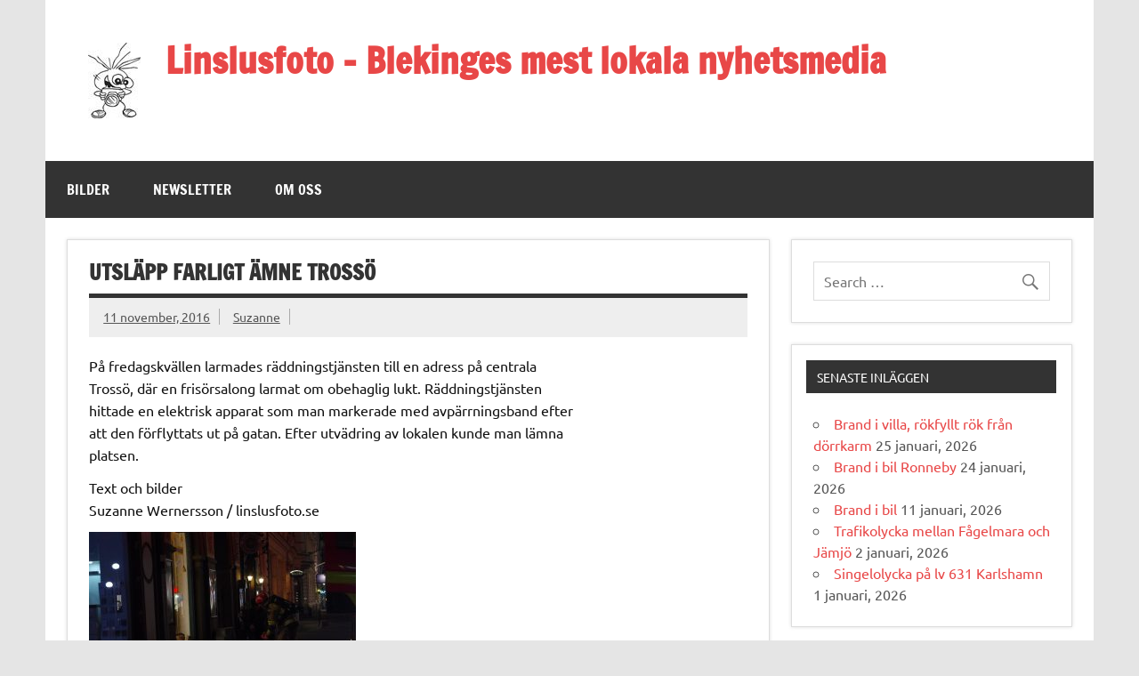

--- FILE ---
content_type: text/html; charset=UTF-8
request_url: https://www.linslusfoto.se/2016/11/11/utslapp-farligt-amne-trosso/
body_size: 9875
content:
<!DOCTYPE html><!-- HTML 5 -->
<html lang="sv-SE">

<head>
<meta charset="UTF-8" />
<meta name="viewport" content="width=device-width, initial-scale=1">
<link rel="profile" href="https://gmpg.org/xfn/11" />
<link rel="pingback" href="https://www.linslusfoto.se/xmlrpc.php" />

<title>Utsläpp farligt ämne Trossö &#8211; Linslusfoto &#8211; Blekinges mest lokala nyhetsmedia</title>
<meta name='robots' content='max-image-preview:large' />
	<style>img:is([sizes="auto" i], [sizes^="auto," i]) { contain-intrinsic-size: 3000px 1500px }</style>
	<link rel="alternate" type="application/rss+xml" title="Linslusfoto - Blekinges mest lokala nyhetsmedia &raquo; Webbflöde" href="https://www.linslusfoto.se/feed/" />
<link rel="alternate" type="application/rss+xml" title="Linslusfoto - Blekinges mest lokala nyhetsmedia &raquo; Kommentarsflöde" href="https://www.linslusfoto.se/comments/feed/" />
<script type="text/javascript">
/* <![CDATA[ */
window._wpemojiSettings = {"baseUrl":"https:\/\/s.w.org\/images\/core\/emoji\/16.0.1\/72x72\/","ext":".png","svgUrl":"https:\/\/s.w.org\/images\/core\/emoji\/16.0.1\/svg\/","svgExt":".svg","source":{"concatemoji":"https:\/\/www.linslusfoto.se\/wp-includes\/js\/wp-emoji-release.min.js?ver=1a1e5f49812f687738f97a36ed072a87"}};
/*! This file is auto-generated */
!function(s,n){var o,i,e;function c(e){try{var t={supportTests:e,timestamp:(new Date).valueOf()};sessionStorage.setItem(o,JSON.stringify(t))}catch(e){}}function p(e,t,n){e.clearRect(0,0,e.canvas.width,e.canvas.height),e.fillText(t,0,0);var t=new Uint32Array(e.getImageData(0,0,e.canvas.width,e.canvas.height).data),a=(e.clearRect(0,0,e.canvas.width,e.canvas.height),e.fillText(n,0,0),new Uint32Array(e.getImageData(0,0,e.canvas.width,e.canvas.height).data));return t.every(function(e,t){return e===a[t]})}function u(e,t){e.clearRect(0,0,e.canvas.width,e.canvas.height),e.fillText(t,0,0);for(var n=e.getImageData(16,16,1,1),a=0;a<n.data.length;a++)if(0!==n.data[a])return!1;return!0}function f(e,t,n,a){switch(t){case"flag":return n(e,"\ud83c\udff3\ufe0f\u200d\u26a7\ufe0f","\ud83c\udff3\ufe0f\u200b\u26a7\ufe0f")?!1:!n(e,"\ud83c\udde8\ud83c\uddf6","\ud83c\udde8\u200b\ud83c\uddf6")&&!n(e,"\ud83c\udff4\udb40\udc67\udb40\udc62\udb40\udc65\udb40\udc6e\udb40\udc67\udb40\udc7f","\ud83c\udff4\u200b\udb40\udc67\u200b\udb40\udc62\u200b\udb40\udc65\u200b\udb40\udc6e\u200b\udb40\udc67\u200b\udb40\udc7f");case"emoji":return!a(e,"\ud83e\udedf")}return!1}function g(e,t,n,a){var r="undefined"!=typeof WorkerGlobalScope&&self instanceof WorkerGlobalScope?new OffscreenCanvas(300,150):s.createElement("canvas"),o=r.getContext("2d",{willReadFrequently:!0}),i=(o.textBaseline="top",o.font="600 32px Arial",{});return e.forEach(function(e){i[e]=t(o,e,n,a)}),i}function t(e){var t=s.createElement("script");t.src=e,t.defer=!0,s.head.appendChild(t)}"undefined"!=typeof Promise&&(o="wpEmojiSettingsSupports",i=["flag","emoji"],n.supports={everything:!0,everythingExceptFlag:!0},e=new Promise(function(e){s.addEventListener("DOMContentLoaded",e,{once:!0})}),new Promise(function(t){var n=function(){try{var e=JSON.parse(sessionStorage.getItem(o));if("object"==typeof e&&"number"==typeof e.timestamp&&(new Date).valueOf()<e.timestamp+604800&&"object"==typeof e.supportTests)return e.supportTests}catch(e){}return null}();if(!n){if("undefined"!=typeof Worker&&"undefined"!=typeof OffscreenCanvas&&"undefined"!=typeof URL&&URL.createObjectURL&&"undefined"!=typeof Blob)try{var e="postMessage("+g.toString()+"("+[JSON.stringify(i),f.toString(),p.toString(),u.toString()].join(",")+"));",a=new Blob([e],{type:"text/javascript"}),r=new Worker(URL.createObjectURL(a),{name:"wpTestEmojiSupports"});return void(r.onmessage=function(e){c(n=e.data),r.terminate(),t(n)})}catch(e){}c(n=g(i,f,p,u))}t(n)}).then(function(e){for(var t in e)n.supports[t]=e[t],n.supports.everything=n.supports.everything&&n.supports[t],"flag"!==t&&(n.supports.everythingExceptFlag=n.supports.everythingExceptFlag&&n.supports[t]);n.supports.everythingExceptFlag=n.supports.everythingExceptFlag&&!n.supports.flag,n.DOMReady=!1,n.readyCallback=function(){n.DOMReady=!0}}).then(function(){return e}).then(function(){var e;n.supports.everything||(n.readyCallback(),(e=n.source||{}).concatemoji?t(e.concatemoji):e.wpemoji&&e.twemoji&&(t(e.twemoji),t(e.wpemoji)))}))}((window,document),window._wpemojiSettings);
/* ]]> */
</script>
<link rel='stylesheet' id='wppg-photo-css-css' href='https://www.linslusfoto.se/wp-content/plugins/simple-photo-gallery/css/wppg-photo.css?ver=1.8.1' type='text/css' media='all' />
<link rel='stylesheet' id='dynamicnews-custom-fonts-css' href='https://www.linslusfoto.se/wp-content/themes/dynamic-news-lite/css/custom-fonts.css?ver=20180413' type='text/css' media='all' />
<style id='wp-emoji-styles-inline-css' type='text/css'>

	img.wp-smiley, img.emoji {
		display: inline !important;
		border: none !important;
		box-shadow: none !important;
		height: 1em !important;
		width: 1em !important;
		margin: 0 0.07em !important;
		vertical-align: -0.1em !important;
		background: none !important;
		padding: 0 !important;
	}
</style>
<link rel='stylesheet' id='wp-block-library-css' href='https://www.linslusfoto.se/wp-content/plugins/gutenberg/build/block-library/style.css?ver=21.3.0' type='text/css' media='all' />
<style id='classic-theme-styles-inline-css' type='text/css'>
/*! This file is auto-generated */
.wp-block-button__link{color:#fff;background-color:#32373c;border-radius:9999px;box-shadow:none;text-decoration:none;padding:calc(.667em + 2px) calc(1.333em + 2px);font-size:1.125em}.wp-block-file__button{background:#32373c;color:#fff;text-decoration:none}
</style>
<style id='global-styles-inline-css' type='text/css'>
:root{--wp--preset--aspect-ratio--square: 1;--wp--preset--aspect-ratio--4-3: 4/3;--wp--preset--aspect-ratio--3-4: 3/4;--wp--preset--aspect-ratio--3-2: 3/2;--wp--preset--aspect-ratio--2-3: 2/3;--wp--preset--aspect-ratio--16-9: 16/9;--wp--preset--aspect-ratio--9-16: 9/16;--wp--preset--color--black: #353535;--wp--preset--color--cyan-bluish-gray: #abb8c3;--wp--preset--color--white: #ffffff;--wp--preset--color--pale-pink: #f78da7;--wp--preset--color--vivid-red: #cf2e2e;--wp--preset--color--luminous-vivid-orange: #ff6900;--wp--preset--color--luminous-vivid-amber: #fcb900;--wp--preset--color--light-green-cyan: #7bdcb5;--wp--preset--color--vivid-green-cyan: #00d084;--wp--preset--color--pale-cyan-blue: #8ed1fc;--wp--preset--color--vivid-cyan-blue: #0693e3;--wp--preset--color--vivid-purple: #9b51e0;--wp--preset--color--primary: #e84747;--wp--preset--color--light-gray: #f0f0f0;--wp--preset--color--dark-gray: #777777;--wp--preset--gradient--vivid-cyan-blue-to-vivid-purple: linear-gradient(135deg,rgb(6,147,227) 0%,rgb(155,81,224) 100%);--wp--preset--gradient--light-green-cyan-to-vivid-green-cyan: linear-gradient(135deg,rgb(122,220,180) 0%,rgb(0,208,130) 100%);--wp--preset--gradient--luminous-vivid-amber-to-luminous-vivid-orange: linear-gradient(135deg,rgb(252,185,0) 0%,rgb(255,105,0) 100%);--wp--preset--gradient--luminous-vivid-orange-to-vivid-red: linear-gradient(135deg,rgb(255,105,0) 0%,rgb(207,46,46) 100%);--wp--preset--gradient--very-light-gray-to-cyan-bluish-gray: linear-gradient(135deg,rgb(238,238,238) 0%,rgb(169,184,195) 100%);--wp--preset--gradient--cool-to-warm-spectrum: linear-gradient(135deg,rgb(74,234,220) 0%,rgb(151,120,209) 20%,rgb(207,42,186) 40%,rgb(238,44,130) 60%,rgb(251,105,98) 80%,rgb(254,248,76) 100%);--wp--preset--gradient--blush-light-purple: linear-gradient(135deg,rgb(255,206,236) 0%,rgb(152,150,240) 100%);--wp--preset--gradient--blush-bordeaux: linear-gradient(135deg,rgb(254,205,165) 0%,rgb(254,45,45) 50%,rgb(107,0,62) 100%);--wp--preset--gradient--luminous-dusk: linear-gradient(135deg,rgb(255,203,112) 0%,rgb(199,81,192) 50%,rgb(65,88,208) 100%);--wp--preset--gradient--pale-ocean: linear-gradient(135deg,rgb(255,245,203) 0%,rgb(182,227,212) 50%,rgb(51,167,181) 100%);--wp--preset--gradient--electric-grass: linear-gradient(135deg,rgb(202,248,128) 0%,rgb(113,206,126) 100%);--wp--preset--gradient--midnight: linear-gradient(135deg,rgb(2,3,129) 0%,rgb(40,116,252) 100%);--wp--preset--font-size--small: 13px;--wp--preset--font-size--medium: 20px;--wp--preset--font-size--large: 36px;--wp--preset--font-size--x-large: 42px;--wp--preset--spacing--20: 0.44rem;--wp--preset--spacing--30: 0.67rem;--wp--preset--spacing--40: 1rem;--wp--preset--spacing--50: 1.5rem;--wp--preset--spacing--60: 2.25rem;--wp--preset--spacing--70: 3.38rem;--wp--preset--spacing--80: 5.06rem;--wp--preset--shadow--natural: 6px 6px 9px rgba(0, 0, 0, 0.2);--wp--preset--shadow--deep: 12px 12px 50px rgba(0, 0, 0, 0.4);--wp--preset--shadow--sharp: 6px 6px 0px rgba(0, 0, 0, 0.2);--wp--preset--shadow--outlined: 6px 6px 0px -3px rgb(255, 255, 255), 6px 6px rgb(0, 0, 0);--wp--preset--shadow--crisp: 6px 6px 0px rgb(0, 0, 0);}:where(.is-layout-flex){gap: 0.5em;}:where(.is-layout-grid){gap: 0.5em;}body .is-layout-flex{display: flex;}.is-layout-flex{flex-wrap: wrap;align-items: center;}.is-layout-flex > :is(*, div){margin: 0;}body .is-layout-grid{display: grid;}.is-layout-grid > :is(*, div){margin: 0;}:where(.wp-block-columns.is-layout-flex){gap: 2em;}:where(.wp-block-columns.is-layout-grid){gap: 2em;}:where(.wp-block-post-template.is-layout-flex){gap: 1.25em;}:where(.wp-block-post-template.is-layout-grid){gap: 1.25em;}.has-black-color{color: var(--wp--preset--color--black) !important;}.has-cyan-bluish-gray-color{color: var(--wp--preset--color--cyan-bluish-gray) !important;}.has-white-color{color: var(--wp--preset--color--white) !important;}.has-pale-pink-color{color: var(--wp--preset--color--pale-pink) !important;}.has-vivid-red-color{color: var(--wp--preset--color--vivid-red) !important;}.has-luminous-vivid-orange-color{color: var(--wp--preset--color--luminous-vivid-orange) !important;}.has-luminous-vivid-amber-color{color: var(--wp--preset--color--luminous-vivid-amber) !important;}.has-light-green-cyan-color{color: var(--wp--preset--color--light-green-cyan) !important;}.has-vivid-green-cyan-color{color: var(--wp--preset--color--vivid-green-cyan) !important;}.has-pale-cyan-blue-color{color: var(--wp--preset--color--pale-cyan-blue) !important;}.has-vivid-cyan-blue-color{color: var(--wp--preset--color--vivid-cyan-blue) !important;}.has-vivid-purple-color{color: var(--wp--preset--color--vivid-purple) !important;}.has-black-background-color{background-color: var(--wp--preset--color--black) !important;}.has-cyan-bluish-gray-background-color{background-color: var(--wp--preset--color--cyan-bluish-gray) !important;}.has-white-background-color{background-color: var(--wp--preset--color--white) !important;}.has-pale-pink-background-color{background-color: var(--wp--preset--color--pale-pink) !important;}.has-vivid-red-background-color{background-color: var(--wp--preset--color--vivid-red) !important;}.has-luminous-vivid-orange-background-color{background-color: var(--wp--preset--color--luminous-vivid-orange) !important;}.has-luminous-vivid-amber-background-color{background-color: var(--wp--preset--color--luminous-vivid-amber) !important;}.has-light-green-cyan-background-color{background-color: var(--wp--preset--color--light-green-cyan) !important;}.has-vivid-green-cyan-background-color{background-color: var(--wp--preset--color--vivid-green-cyan) !important;}.has-pale-cyan-blue-background-color{background-color: var(--wp--preset--color--pale-cyan-blue) !important;}.has-vivid-cyan-blue-background-color{background-color: var(--wp--preset--color--vivid-cyan-blue) !important;}.has-vivid-purple-background-color{background-color: var(--wp--preset--color--vivid-purple) !important;}.has-black-border-color{border-color: var(--wp--preset--color--black) !important;}.has-cyan-bluish-gray-border-color{border-color: var(--wp--preset--color--cyan-bluish-gray) !important;}.has-white-border-color{border-color: var(--wp--preset--color--white) !important;}.has-pale-pink-border-color{border-color: var(--wp--preset--color--pale-pink) !important;}.has-vivid-red-border-color{border-color: var(--wp--preset--color--vivid-red) !important;}.has-luminous-vivid-orange-border-color{border-color: var(--wp--preset--color--luminous-vivid-orange) !important;}.has-luminous-vivid-amber-border-color{border-color: var(--wp--preset--color--luminous-vivid-amber) !important;}.has-light-green-cyan-border-color{border-color: var(--wp--preset--color--light-green-cyan) !important;}.has-vivid-green-cyan-border-color{border-color: var(--wp--preset--color--vivid-green-cyan) !important;}.has-pale-cyan-blue-border-color{border-color: var(--wp--preset--color--pale-cyan-blue) !important;}.has-vivid-cyan-blue-border-color{border-color: var(--wp--preset--color--vivid-cyan-blue) !important;}.has-vivid-purple-border-color{border-color: var(--wp--preset--color--vivid-purple) !important;}.has-vivid-cyan-blue-to-vivid-purple-gradient-background{background: var(--wp--preset--gradient--vivid-cyan-blue-to-vivid-purple) !important;}.has-light-green-cyan-to-vivid-green-cyan-gradient-background{background: var(--wp--preset--gradient--light-green-cyan-to-vivid-green-cyan) !important;}.has-luminous-vivid-amber-to-luminous-vivid-orange-gradient-background{background: var(--wp--preset--gradient--luminous-vivid-amber-to-luminous-vivid-orange) !important;}.has-luminous-vivid-orange-to-vivid-red-gradient-background{background: var(--wp--preset--gradient--luminous-vivid-orange-to-vivid-red) !important;}.has-very-light-gray-to-cyan-bluish-gray-gradient-background{background: var(--wp--preset--gradient--very-light-gray-to-cyan-bluish-gray) !important;}.has-cool-to-warm-spectrum-gradient-background{background: var(--wp--preset--gradient--cool-to-warm-spectrum) !important;}.has-blush-light-purple-gradient-background{background: var(--wp--preset--gradient--blush-light-purple) !important;}.has-blush-bordeaux-gradient-background{background: var(--wp--preset--gradient--blush-bordeaux) !important;}.has-luminous-dusk-gradient-background{background: var(--wp--preset--gradient--luminous-dusk) !important;}.has-pale-ocean-gradient-background{background: var(--wp--preset--gradient--pale-ocean) !important;}.has-electric-grass-gradient-background{background: var(--wp--preset--gradient--electric-grass) !important;}.has-midnight-gradient-background{background: var(--wp--preset--gradient--midnight) !important;}.has-small-font-size{font-size: var(--wp--preset--font-size--small) !important;}.has-medium-font-size{font-size: var(--wp--preset--font-size--medium) !important;}.has-large-font-size{font-size: var(--wp--preset--font-size--large) !important;}.has-x-large-font-size{font-size: var(--wp--preset--font-size--x-large) !important;}
:where(.wp-block-columns.is-layout-flex){gap: 2em;}:where(.wp-block-columns.is-layout-grid){gap: 2em;}
:root :where(.wp-block-pullquote){font-size: 1.5em;line-height: 1.6;}
:where(.wp-block-post-template.is-layout-flex){gap: 1.25em;}:where(.wp-block-post-template.is-layout-grid){gap: 1.25em;}
</style>
<link rel='stylesheet' id='dynamicnewslite-stylesheet-css' href='https://www.linslusfoto.se/wp-content/themes/dynamic-news-lite/style.css?ver=1.6.8' type='text/css' media='all' />
<style id='dynamicnewslite-stylesheet-inline-css' type='text/css'>
.site-description {
	position: absolute;
	clip: rect(1px, 1px, 1px, 1px);
}
</style>
<link rel='stylesheet' id='genericons-css' href='https://www.linslusfoto.se/wp-content/themes/dynamic-news-lite/css/genericons/genericons.css?ver=3.4.1' type='text/css' media='all' />
<link rel='stylesheet' id='themezee-related-posts-css' href='https://www.linslusfoto.se/wp-content/themes/dynamic-news-lite/css/themezee-related-posts.css?ver=20160421' type='text/css' media='all' />
<link rel='stylesheet' id='newsletter-css' href='https://www.linslusfoto.se/wp-content/plugins/newsletter/style.css?ver=8.9.3' type='text/css' media='all' />
<script type="text/javascript" src="https://www.linslusfoto.se/wp-includes/js/jquery/jquery.min.js?ver=3.7.1" id="jquery-core-js"></script>
<script type="text/javascript" src="https://www.linslusfoto.se/wp-includes/js/jquery/jquery-migrate.min.js?ver=3.4.1" id="jquery-migrate-js"></script>
<script type="text/javascript" src="https://www.linslusfoto.se/wp-content/plugins/simple-photo-gallery/js/jquery-lightbox/js/jquery.lightbox-0.5.js?ver=1.8.1" id="jquery-lightbox-js"></script>
<!--[if lt IE 9]>
<script type="text/javascript" src="https://www.linslusfoto.se/wp-content/themes/dynamic-news-lite/js/html5shiv.min.js?ver=3.7.3" id="html5shiv-js"></script>
<![endif]-->
<script type="text/javascript" id="dynamicnewslite-jquery-navigation-js-extra">
/* <![CDATA[ */
var dynamicnews_menu_title = {"text":"Menu"};
/* ]]> */
</script>
<script type="text/javascript" src="https://www.linslusfoto.se/wp-content/themes/dynamic-news-lite/js/navigation.js?ver=20210324" id="dynamicnewslite-jquery-navigation-js"></script>
<script type="text/javascript" id="dynamicnewslite-jquery-sidebar-js-extra">
/* <![CDATA[ */
var dynamicnews_sidebar_title = {"text":"Sidebar"};
/* ]]> */
</script>
<script type="text/javascript" src="https://www.linslusfoto.se/wp-content/themes/dynamic-news-lite/js/sidebar.js?ver=20210324" id="dynamicnewslite-jquery-sidebar-js"></script>
<link rel="https://api.w.org/" href="https://www.linslusfoto.se/wp-json/" /><link rel="alternate" title="JSON" type="application/json" href="https://www.linslusfoto.se/wp-json/wp/v2/posts/2883" /><link rel="EditURI" type="application/rsd+xml" title="RSD" href="https://www.linslusfoto.se/xmlrpc.php?rsd" />
<link rel="canonical" href="https://www.linslusfoto.se/2016/11/11/utslapp-farligt-amne-trosso/" />
<link rel="alternate" title="oEmbed (JSON)" type="application/json+oembed" href="https://www.linslusfoto.se/wp-json/oembed/1.0/embed?url=https%3A%2F%2Fwww.linslusfoto.se%2F2016%2F11%2F11%2Futslapp-farligt-amne-trosso%2F" />
<link rel="alternate" title="oEmbed (XML)" type="text/xml+oembed" href="https://www.linslusfoto.se/wp-json/oembed/1.0/embed?url=https%3A%2F%2Fwww.linslusfoto.se%2F2016%2F11%2F11%2Futslapp-farligt-amne-trosso%2F&#038;format=xml" />
<!-- Analytics by WP Statistics - https://wp-statistics.com -->
<style type="text/css">.recentcomments a{display:inline !important;padding:0 !important;margin:0 !important;}</style><link rel="icon" href="https://www.linslusfoto.se/wp-content/uploads/2017/04/cropped-lus-e1493276238513-1-32x32.jpg" sizes="32x32" />
<link rel="icon" href="https://www.linslusfoto.se/wp-content/uploads/2017/04/cropped-lus-e1493276238513-1-192x192.jpg" sizes="192x192" />
<link rel="apple-touch-icon" href="https://www.linslusfoto.se/wp-content/uploads/2017/04/cropped-lus-e1493276238513-1-180x180.jpg" />
<meta name="msapplication-TileImage" content="https://www.linslusfoto.se/wp-content/uploads/2017/04/cropped-lus-e1493276238513-1-270x270.jpg" />
</head>

<body data-rsssl=1 class="wp-singular post-template-default single single-post postid-2883 single-format-standard wp-custom-logo wp-theme-dynamic-news-lite sliding-sidebar mobile-header-none">

<a class="skip-link screen-reader-text" href="#content">Skip to content</a>

<div id="wrapper" class="hfeed">

	<div id="topnavi-wrap">
		
	<div id="topnavi" class="container clearfix">

		
	</div>
	</div>

	<div id="header-wrap">

		<header id="header" class="container clearfix" role="banner">

			<div id="logo" class="clearfix">

				<a href="https://www.linslusfoto.se/" class="custom-logo-link" rel="home"><img width="59" height="85" src="https://www.linslusfoto.se/wp-content/uploads/2016/07/cropped-lusred_mini-1.jpg" class="custom-logo" alt="Linslusfoto &#8211; Blekinges mest lokala nyhetsmedia" decoding="async" /></a>				
		<p class="site-title"><a href="https://www.linslusfoto.se/" rel="home">Linslusfoto &#8211; Blekinges mest lokala nyhetsmedia</a></p>

					
			<p class="site-description">Med bilden i fokus!</p>

		
			</div>

			<div id="header-content" class="clearfix">
							</div>

		</header>

	</div>

	<div id="navi-wrap">
		<nav id="mainnav" class="container clearfix" role="navigation">
			<ul id="mainnav-menu" class="main-navigation-menu menu"><li class="page_item page-item-98 page_item_has_children"><a href="https://www.linslusfoto.se/wppg_photogallery/">Bilder</a>
<ul class='children'>
	<li class="page_item page-item-104 page_item_has_children"><a href="https://www.linslusfoto.se/wppg_photogallery/gallery1/">Nyhetsbilder</a>
	<ul class='children'>
		<li class="page_item page-item-5219"><a href="https://www.linslusfoto.se/wppg_photogallery/gallery1/gallery7/">Naturbilder</a></li>
	</ul>
</li>
</ul>
</li>
<li class="page_item page-item-12742"><a href="https://www.linslusfoto.se/newsletter/">Newsletter</a></li>
<li class="page_item page-item-7 page_item_has_children"><a href="https://www.linslusfoto.se/om-oss/">Om oss</a>
<ul class='children'>
	<li class="page_item page-item-4533"><a href="https://www.linslusfoto.se/om-oss/drabbadanhorig/">Drabbad / anhörig / blåljus</a></li>
	<li class="page_item page-item-5"><a href="https://www.linslusfoto.se/om-oss/kontakta-oss/">Kontakta oss</a></li>
</ul>
</li>
</ul>		</nav>
	</div>

	
	<div id="wrap" class="container clearfix">
		
		<section id="content" class="primary" role="main">
		
					
		
	<article id="post-2883" class="post-2883 post type-post status-publish format-standard hentry category-handelse category-ovrigt">
	
		<h1 class="entry-title post-title">Utsläpp farligt ämne Trossö</h1>		
		<div class="entry-meta postmeta clearfix"><span class="meta-date sep"><a href="https://www.linslusfoto.se/2016/11/11/utslapp-farligt-amne-trosso/" title="19:57" rel="bookmark"><time class="entry-date published updated" datetime="2016-11-11T19:57:02+01:00">11 november, 2016</time></a></span><span class="meta-author sep"> <span class="author vcard"><a class="url fn n" href="https://www.linslusfoto.se/author/sanna_linslusfoto-se/" title="View all posts by Suzanne" rel="author">Suzanne</a></span></span></div>
		
				
		<div class="entry clearfix">
			<p>På fredagskvällen larmades räddningstjänsten till en adress på centrala<br />
Trossö,  där en frisörsalong larmat om obehaglig lukt. Räddningstjänsten<br />
hittade en elektrisk apparat som man markerade med avpärrningsband efter<br />
att den förflyttats ut på gatan. Efter utvädring av lokalen kunde man lämna<br />
platsen.</p>
<p>Text och bilder<br />
Suzanne Wernersson / linslusfoto.se</p>
<p><a href="https://www.linslusfoto.se/?attachment_id=2884"><img decoding="async" src="https://www.linslusfoto.se/wp-content/uploads/2016/11/IMGP0057-300x199.jpg" alt="" width="300px" height="199px" class="alignnone size-medium wp-image-2884" srcset="https://www.linslusfoto.se/wp-content/uploads/2016/11/IMGP0057-300x199.jpg 300w, https://www.linslusfoto.se/wp-content/uploads/2016/11/IMGP0057-768x509.jpg 768w, https://www.linslusfoto.se/wp-content/uploads/2016/11/IMGP0057-1024x678.jpg 1024w" sizes="(max-width: 300px) 100vw, 300px" /></a><br /><a href="https://www.linslusfoto.se/?attachment_id=2885"><img decoding="async" src="https://www.linslusfoto.se/wp-content/uploads/2016/11/IMGP0028-300x199.jpg" alt="" width="300px" height="199px" class="alignnone size-medium wp-image-2885" srcset="https://www.linslusfoto.se/wp-content/uploads/2016/11/IMGP0028-300x199.jpg 300w, https://www.linslusfoto.se/wp-content/uploads/2016/11/IMGP0028-768x509.jpg 768w, https://www.linslusfoto.se/wp-content/uploads/2016/11/IMGP0028-1024x678.jpg 1024w" sizes="(max-width: 300px) 100vw, 300px" /></a></p>
			<!-- <rdf:RDF xmlns:rdf="http://www.w3.org/1999/02/22-rdf-syntax-ns#"
			xmlns:dc="http://purl.org/dc/elements/1.1/"
			xmlns:trackback="http://madskills.com/public/xml/rss/module/trackback/">
		<rdf:Description rdf:about="https://www.linslusfoto.se/2016/11/11/utslapp-farligt-amne-trosso/"
    dc:identifier="https://www.linslusfoto.se/2016/11/11/utslapp-farligt-amne-trosso/"
    dc:title="Utsläpp farligt ämne Trossö"
    trackback:ping="https://www.linslusfoto.se/2016/11/11/utslapp-farligt-amne-trosso/trackback/" />
</rdf:RDF> -->
			<div class="page-links"></div>			
		</div>
		
		<div class="postinfo clearfix">
			<span class="meta-category">
				<ul class="post-categories">
	<li><a href="https://www.linslusfoto.se/category/handelse/" rel="category tag">Händelse</a></li>
	<li><a href="https://www.linslusfoto.se/category/ovrigt/" rel="category tag">övrigt</a></li></ul>			</span>

		</div>

	</article>
		
					
					
		

		
		</section>
		
		
	<section id="sidebar" class="secondary clearfix" role="complementary">

		<aside id="search-2" class="widget widget_search clearfix">
	<form role="search" method="get" class="search-form" action="https://www.linslusfoto.se/">
		<label>
			<span class="screen-reader-text">Search for:</span>
			<input type="search" class="search-field" placeholder="Search &hellip;" value="" name="s">
		</label>
		<button type="submit" class="search-submit">
			<span class="genericon-search"></span>
		</button>
	</form>

</aside>
		<aside id="recent-posts-2" class="widget widget_recent_entries clearfix">
		<h3 class="widgettitle"><span>Senaste inläggen</span></h3>
		<ul>
											<li>
					<a href="https://www.linslusfoto.se/2026/01/25/brand-i-villa-rokfyllt-rok-fran-dorrkarm/">Brand i villa, rökfyllt rök från dörrkarm</a>
											<span class="post-date">25 januari, 2026</span>
									</li>
											<li>
					<a href="https://www.linslusfoto.se/2026/01/24/brand-i-bil-ronneby/">Brand i bil Ronneby</a>
											<span class="post-date">24 januari, 2026</span>
									</li>
											<li>
					<a href="https://www.linslusfoto.se/2026/01/11/brand-i-bil-4/">Brand i bil</a>
											<span class="post-date">11 januari, 2026</span>
									</li>
											<li>
					<a href="https://www.linslusfoto.se/2026/01/02/trafikolycka-mellan-fagelmara-och-jamjo/">Trafikolycka mellan Fågelmara och Jämjö</a>
											<span class="post-date">2 januari, 2026</span>
									</li>
											<li>
					<a href="https://www.linslusfoto.se/2026/01/01/singelolycka-pa-lv-631-karlshamn/">Singelolycka på lv 631 Karlshamn</a>
											<span class="post-date">1 januari, 2026</span>
									</li>
					</ul>

		</aside><aside id="recent-comments-2" class="widget widget_recent_comments clearfix"><h3 class="widgettitle"><span>Senaste kommentarer</span></h3><ul id="recentcomments"></ul></aside><aside id="archives-2" class="widget widget_archive clearfix"><h3 class="widgettitle"><span>Arkiv</span></h3>
			<ul>
					<li><a href='https://www.linslusfoto.se/2026/01/'>januari 2026</a>&nbsp;(5)</li>
	<li><a href='https://www.linslusfoto.se/2025/12/'>december 2025</a>&nbsp;(10)</li>
	<li><a href='https://www.linslusfoto.se/2025/11/'>november 2025</a>&nbsp;(11)</li>
	<li><a href='https://www.linslusfoto.se/2025/10/'>oktober 2025</a>&nbsp;(6)</li>
	<li><a href='https://www.linslusfoto.se/2025/09/'>september 2025</a>&nbsp;(6)</li>
	<li><a href='https://www.linslusfoto.se/2025/08/'>augusti 2025</a>&nbsp;(7)</li>
	<li><a href='https://www.linslusfoto.se/2025/07/'>juli 2025</a>&nbsp;(17)</li>
	<li><a href='https://www.linslusfoto.se/2025/06/'>juni 2025</a>&nbsp;(5)</li>
	<li><a href='https://www.linslusfoto.se/2025/05/'>maj 2025</a>&nbsp;(12)</li>
	<li><a href='https://www.linslusfoto.se/2025/04/'>april 2025</a>&nbsp;(5)</li>
	<li><a href='https://www.linslusfoto.se/2025/03/'>mars 2025</a>&nbsp;(8)</li>
	<li><a href='https://www.linslusfoto.se/2025/02/'>februari 2025</a>&nbsp;(6)</li>
	<li><a href='https://www.linslusfoto.se/2025/01/'>januari 2025</a>&nbsp;(13)</li>
	<li><a href='https://www.linslusfoto.se/2024/12/'>december 2024</a>&nbsp;(12)</li>
	<li><a href='https://www.linslusfoto.se/2024/11/'>november 2024</a>&nbsp;(8)</li>
	<li><a href='https://www.linslusfoto.se/2024/10/'>oktober 2024</a>&nbsp;(10)</li>
	<li><a href='https://www.linslusfoto.se/2024/09/'>september 2024</a>&nbsp;(10)</li>
	<li><a href='https://www.linslusfoto.se/2024/08/'>augusti 2024</a>&nbsp;(10)</li>
	<li><a href='https://www.linslusfoto.se/2024/07/'>juli 2024</a>&nbsp;(10)</li>
	<li><a href='https://www.linslusfoto.se/2024/06/'>juni 2024</a>&nbsp;(7)</li>
	<li><a href='https://www.linslusfoto.se/2024/05/'>maj 2024</a>&nbsp;(5)</li>
	<li><a href='https://www.linslusfoto.se/2024/04/'>april 2024</a>&nbsp;(6)</li>
	<li><a href='https://www.linslusfoto.se/2024/02/'>februari 2024</a>&nbsp;(5)</li>
	<li><a href='https://www.linslusfoto.se/2024/01/'>januari 2024</a>&nbsp;(3)</li>
	<li><a href='https://www.linslusfoto.se/2023/12/'>december 2023</a>&nbsp;(12)</li>
	<li><a href='https://www.linslusfoto.se/2023/11/'>november 2023</a>&nbsp;(13)</li>
	<li><a href='https://www.linslusfoto.se/2023/10/'>oktober 2023</a>&nbsp;(12)</li>
	<li><a href='https://www.linslusfoto.se/2023/09/'>september 2023</a>&nbsp;(14)</li>
	<li><a href='https://www.linslusfoto.se/2023/08/'>augusti 2023</a>&nbsp;(11)</li>
	<li><a href='https://www.linslusfoto.se/2023/07/'>juli 2023</a>&nbsp;(13)</li>
	<li><a href='https://www.linslusfoto.se/2023/06/'>juni 2023</a>&nbsp;(18)</li>
	<li><a href='https://www.linslusfoto.se/2023/05/'>maj 2023</a>&nbsp;(24)</li>
	<li><a href='https://www.linslusfoto.se/2023/04/'>april 2023</a>&nbsp;(13)</li>
	<li><a href='https://www.linslusfoto.se/2023/03/'>mars 2023</a>&nbsp;(7)</li>
	<li><a href='https://www.linslusfoto.se/2023/02/'>februari 2023</a>&nbsp;(9)</li>
	<li><a href='https://www.linslusfoto.se/2023/01/'>januari 2023</a>&nbsp;(23)</li>
	<li><a href='https://www.linslusfoto.se/2022/12/'>december 2022</a>&nbsp;(22)</li>
	<li><a href='https://www.linslusfoto.se/2022/11/'>november 2022</a>&nbsp;(12)</li>
	<li><a href='https://www.linslusfoto.se/2022/10/'>oktober 2022</a>&nbsp;(9)</li>
	<li><a href='https://www.linslusfoto.se/2022/09/'>september 2022</a>&nbsp;(21)</li>
	<li><a href='https://www.linslusfoto.se/2022/08/'>augusti 2022</a>&nbsp;(19)</li>
	<li><a href='https://www.linslusfoto.se/2022/07/'>juli 2022</a>&nbsp;(10)</li>
	<li><a href='https://www.linslusfoto.se/2022/06/'>juni 2022</a>&nbsp;(25)</li>
	<li><a href='https://www.linslusfoto.se/2022/05/'>maj 2022</a>&nbsp;(20)</li>
	<li><a href='https://www.linslusfoto.se/2022/04/'>april 2022</a>&nbsp;(13)</li>
	<li><a href='https://www.linslusfoto.se/2022/03/'>mars 2022</a>&nbsp;(16)</li>
	<li><a href='https://www.linslusfoto.se/2022/02/'>februari 2022</a>&nbsp;(9)</li>
	<li><a href='https://www.linslusfoto.se/2022/01/'>januari 2022</a>&nbsp;(25)</li>
	<li><a href='https://www.linslusfoto.se/2021/12/'>december 2021</a>&nbsp;(15)</li>
	<li><a href='https://www.linslusfoto.se/2021/11/'>november 2021</a>&nbsp;(17)</li>
	<li><a href='https://www.linslusfoto.se/2021/10/'>oktober 2021</a>&nbsp;(13)</li>
	<li><a href='https://www.linslusfoto.se/2021/09/'>september 2021</a>&nbsp;(17)</li>
	<li><a href='https://www.linslusfoto.se/2021/08/'>augusti 2021</a>&nbsp;(18)</li>
	<li><a href='https://www.linslusfoto.se/2021/07/'>juli 2021</a>&nbsp;(29)</li>
	<li><a href='https://www.linslusfoto.se/2021/06/'>juni 2021</a>&nbsp;(23)</li>
	<li><a href='https://www.linslusfoto.se/2021/05/'>maj 2021</a>&nbsp;(20)</li>
	<li><a href='https://www.linslusfoto.se/2021/04/'>april 2021</a>&nbsp;(16)</li>
	<li><a href='https://www.linslusfoto.se/2021/03/'>mars 2021</a>&nbsp;(30)</li>
	<li><a href='https://www.linslusfoto.se/2021/02/'>februari 2021</a>&nbsp;(10)</li>
	<li><a href='https://www.linslusfoto.se/2021/01/'>januari 2021</a>&nbsp;(27)</li>
	<li><a href='https://www.linslusfoto.se/2020/12/'>december 2020</a>&nbsp;(23)</li>
	<li><a href='https://www.linslusfoto.se/2020/11/'>november 2020</a>&nbsp;(19)</li>
	<li><a href='https://www.linslusfoto.se/2020/10/'>oktober 2020</a>&nbsp;(17)</li>
	<li><a href='https://www.linslusfoto.se/2020/09/'>september 2020</a>&nbsp;(22)</li>
	<li><a href='https://www.linslusfoto.se/2020/08/'>augusti 2020</a>&nbsp;(36)</li>
	<li><a href='https://www.linslusfoto.se/2020/07/'>juli 2020</a>&nbsp;(17)</li>
	<li><a href='https://www.linslusfoto.se/2020/06/'>juni 2020</a>&nbsp;(26)</li>
	<li><a href='https://www.linslusfoto.se/2020/05/'>maj 2020</a>&nbsp;(31)</li>
	<li><a href='https://www.linslusfoto.se/2020/04/'>april 2020</a>&nbsp;(14)</li>
	<li><a href='https://www.linslusfoto.se/2020/03/'>mars 2020</a>&nbsp;(26)</li>
	<li><a href='https://www.linslusfoto.se/2020/02/'>februari 2020</a>&nbsp;(24)</li>
	<li><a href='https://www.linslusfoto.se/2020/01/'>januari 2020</a>&nbsp;(21)</li>
	<li><a href='https://www.linslusfoto.se/2019/12/'>december 2019</a>&nbsp;(31)</li>
	<li><a href='https://www.linslusfoto.se/2019/11/'>november 2019</a>&nbsp;(27)</li>
	<li><a href='https://www.linslusfoto.se/2019/10/'>oktober 2019</a>&nbsp;(37)</li>
	<li><a href='https://www.linslusfoto.se/2019/09/'>september 2019</a>&nbsp;(43)</li>
	<li><a href='https://www.linslusfoto.se/2019/08/'>augusti 2019</a>&nbsp;(47)</li>
	<li><a href='https://www.linslusfoto.se/2019/07/'>juli 2019</a>&nbsp;(24)</li>
	<li><a href='https://www.linslusfoto.se/2019/06/'>juni 2019</a>&nbsp;(15)</li>
	<li><a href='https://www.linslusfoto.se/2019/05/'>maj 2019</a>&nbsp;(22)</li>
	<li><a href='https://www.linslusfoto.se/2019/04/'>april 2019</a>&nbsp;(31)</li>
	<li><a href='https://www.linslusfoto.se/2019/03/'>mars 2019</a>&nbsp;(24)</li>
	<li><a href='https://www.linslusfoto.se/2019/02/'>februari 2019</a>&nbsp;(14)</li>
	<li><a href='https://www.linslusfoto.se/2019/01/'>januari 2019</a>&nbsp;(14)</li>
	<li><a href='https://www.linslusfoto.se/2018/12/'>december 2018</a>&nbsp;(30)</li>
	<li><a href='https://www.linslusfoto.se/2018/11/'>november 2018</a>&nbsp;(30)</li>
	<li><a href='https://www.linslusfoto.se/2018/10/'>oktober 2018</a>&nbsp;(36)</li>
	<li><a href='https://www.linslusfoto.se/2018/09/'>september 2018</a>&nbsp;(46)</li>
	<li><a href='https://www.linslusfoto.se/2018/08/'>augusti 2018</a>&nbsp;(48)</li>
	<li><a href='https://www.linslusfoto.se/2018/07/'>juli 2018</a>&nbsp;(53)</li>
	<li><a href='https://www.linslusfoto.se/2018/06/'>juni 2018</a>&nbsp;(44)</li>
	<li><a href='https://www.linslusfoto.se/2018/05/'>maj 2018</a>&nbsp;(33)</li>
	<li><a href='https://www.linslusfoto.se/2018/04/'>april 2018</a>&nbsp;(31)</li>
	<li><a href='https://www.linslusfoto.se/2018/03/'>mars 2018</a>&nbsp;(20)</li>
	<li><a href='https://www.linslusfoto.se/2018/02/'>februari 2018</a>&nbsp;(13)</li>
	<li><a href='https://www.linslusfoto.se/2018/01/'>januari 2018</a>&nbsp;(13)</li>
	<li><a href='https://www.linslusfoto.se/2017/12/'>december 2017</a>&nbsp;(19)</li>
	<li><a href='https://www.linslusfoto.se/2017/11/'>november 2017</a>&nbsp;(23)</li>
	<li><a href='https://www.linslusfoto.se/2017/10/'>oktober 2017</a>&nbsp;(18)</li>
	<li><a href='https://www.linslusfoto.se/2017/09/'>september 2017</a>&nbsp;(17)</li>
	<li><a href='https://www.linslusfoto.se/2017/08/'>augusti 2017</a>&nbsp;(29)</li>
	<li><a href='https://www.linslusfoto.se/2017/07/'>juli 2017</a>&nbsp;(25)</li>
	<li><a href='https://www.linslusfoto.se/2017/06/'>juni 2017</a>&nbsp;(22)</li>
	<li><a href='https://www.linslusfoto.se/2017/05/'>maj 2017</a>&nbsp;(30)</li>
	<li><a href='https://www.linslusfoto.se/2017/04/'>april 2017</a>&nbsp;(29)</li>
	<li><a href='https://www.linslusfoto.se/2017/03/'>mars 2017</a>&nbsp;(15)</li>
	<li><a href='https://www.linslusfoto.se/2017/02/'>februari 2017</a>&nbsp;(25)</li>
	<li><a href='https://www.linslusfoto.se/2017/01/'>januari 2017</a>&nbsp;(17)</li>
	<li><a href='https://www.linslusfoto.se/2016/12/'>december 2016</a>&nbsp;(16)</li>
	<li><a href='https://www.linslusfoto.se/2016/11/'>november 2016</a>&nbsp;(18)</li>
	<li><a href='https://www.linslusfoto.se/2016/10/'>oktober 2016</a>&nbsp;(15)</li>
	<li><a href='https://www.linslusfoto.se/2016/09/'>september 2016</a>&nbsp;(18)</li>
	<li><a href='https://www.linslusfoto.se/2016/08/'>augusti 2016</a>&nbsp;(16)</li>
	<li><a href='https://www.linslusfoto.se/2016/07/'>juli 2016</a>&nbsp;(23)</li>
	<li><a href='https://www.linslusfoto.se/2016/06/'>juni 2016</a>&nbsp;(28)</li>
	<li><a href='https://www.linslusfoto.se/2016/05/'>maj 2016</a>&nbsp;(25)</li>
	<li><a href='https://www.linslusfoto.se/2016/04/'>april 2016</a>&nbsp;(20)</li>
	<li><a href='https://www.linslusfoto.se/2016/03/'>mars 2016</a>&nbsp;(13)</li>
	<li><a href='https://www.linslusfoto.se/2016/02/'>februari 2016</a>&nbsp;(18)</li>
	<li><a href='https://www.linslusfoto.se/2016/01/'>januari 2016</a>&nbsp;(18)</li>
	<li><a href='https://www.linslusfoto.se/2015/12/'>december 2015</a>&nbsp;(14)</li>
	<li><a href='https://www.linslusfoto.se/2015/11/'>november 2015</a>&nbsp;(21)</li>
	<li><a href='https://www.linslusfoto.se/2015/10/'>oktober 2015</a>&nbsp;(22)</li>
	<li><a href='https://www.linslusfoto.se/2015/09/'>september 2015</a>&nbsp;(23)</li>
	<li><a href='https://www.linslusfoto.se/2015/08/'>augusti 2015</a>&nbsp;(11)</li>
	<li><a href='https://www.linslusfoto.se/2015/07/'>juli 2015</a>&nbsp;(15)</li>
	<li><a href='https://www.linslusfoto.se/2015/06/'>juni 2015</a>&nbsp;(9)</li>
	<li><a href='https://www.linslusfoto.se/2015/05/'>maj 2015</a>&nbsp;(12)</li>
	<li><a href='https://www.linslusfoto.se/2015/04/'>april 2015</a>&nbsp;(10)</li>
	<li><a href='https://www.linslusfoto.se/2015/03/'>mars 2015</a>&nbsp;(7)</li>
	<li><a href='https://www.linslusfoto.se/2015/02/'>februari 2015</a>&nbsp;(6)</li>
	<li><a href='https://www.linslusfoto.se/2015/01/'>januari 2015</a>&nbsp;(20)</li>
	<li><a href='https://www.linslusfoto.se/2014/12/'>december 2014</a>&nbsp;(12)</li>
	<li><a href='https://www.linslusfoto.se/2014/11/'>november 2014</a>&nbsp;(6)</li>
	<li><a href='https://www.linslusfoto.se/2014/10/'>oktober 2014</a>&nbsp;(13)</li>
	<li><a href='https://www.linslusfoto.se/2014/09/'>september 2014</a>&nbsp;(11)</li>
	<li><a href='https://www.linslusfoto.se/2014/08/'>augusti 2014</a>&nbsp;(18)</li>
	<li><a href='https://www.linslusfoto.se/2014/07/'>juli 2014</a>&nbsp;(23)</li>
	<li><a href='https://www.linslusfoto.se/2014/06/'>juni 2014</a>&nbsp;(15)</li>
			</ul>

			</aside><aside id="categories-2" class="widget widget_categories clearfix"><h3 class="widgettitle"><span>Kategorier</span></h3>
			<ul>
					<li class="cat-item cat-item-4"><a href="https://www.linslusfoto.se/category/brand/">Brand</a>
</li>
	<li class="cat-item cat-item-7"><a href="https://www.linslusfoto.se/category/djur/">Djur</a>
</li>
	<li class="cat-item cat-item-9"><a href="https://www.linslusfoto.se/category/evenemang/">Evenemang</a>
</li>
	<li class="cat-item cat-item-15"><a href="https://www.linslusfoto.se/category/forsvunnen-person/">Försvunnen person</a>
</li>
	<li class="cat-item cat-item-11"><a href="https://www.linslusfoto.se/category/handelse/">Händelse</a>
</li>
	<li class="cat-item cat-item-3"><a href="https://www.linslusfoto.se/category/information/">Information</a>
</li>
	<li class="cat-item cat-item-22"><a href="https://www.linslusfoto.se/category/jarnvag/">Järnväg</a>
</li>
	<li class="cat-item cat-item-31"><a href="https://www.linslusfoto.se/category/kultur/">Kultur</a>
</li>
	<li class="cat-item cat-item-14"><a href="https://www.linslusfoto.se/category/mordbrand/">Mordbrand</a>
</li>
	<li class="cat-item cat-item-10"><a href="https://www.linslusfoto.se/category/musik/">Musik</a>
</li>
	<li class="cat-item cat-item-32"><a href="https://www.linslusfoto.se/category/naturhandelse/">Naturhändelse</a>
</li>
	<li class="cat-item cat-item-1"><a href="https://www.linslusfoto.se/category/okategoriserade/">Okategoriserade</a>
</li>
	<li class="cat-item cat-item-5"><a href="https://www.linslusfoto.se/category/olycka/">Olycka</a>
</li>
	<li class="cat-item cat-item-8"><a href="https://www.linslusfoto.se/category/ovader/">Oväder</a>
</li>
	<li class="cat-item cat-item-13"><a href="https://www.linslusfoto.se/category/ovrigt/">övrigt</a>
</li>
	<li class="cat-item cat-item-21"><a href="https://www.linslusfoto.se/category/polis/">Polis</a>
</li>
	<li class="cat-item cat-item-20"><a href="https://www.linslusfoto.se/category/politik/">Politik</a>
</li>
	<li class="cat-item cat-item-12"><a href="https://www.linslusfoto.se/category/raddning/">Räddning</a>
</li>
	<li class="cat-item cat-item-19"><a href="https://www.linslusfoto.se/category/sport/">Sport</a>
</li>
	<li class="cat-item cat-item-17"><a href="https://www.linslusfoto.se/category/sprangning/">Sprängning</a>
</li>
	<li class="cat-item cat-item-30"><a href="https://www.linslusfoto.se/category/tag/">Tåg</a>
</li>
	<li class="cat-item cat-item-6"><a href="https://www.linslusfoto.se/category/trafik/">Trafik</a>
</li>
			</ul>

			</aside><aside id="calendar-2" class="widget widget_calendar clearfix"><div id="calendar_wrap" class="calendar_wrap"><table id="wp-calendar" class="wp-calendar-table">
	<caption>november 2016</caption>
	<thead>
	<tr>
		<th scope="col" aria-label="måndag">M</th>
		<th scope="col" aria-label="tisdag">T</th>
		<th scope="col" aria-label="onsdag">O</th>
		<th scope="col" aria-label="torsdag">T</th>
		<th scope="col" aria-label="fredag">F</th>
		<th scope="col" aria-label="lördag">L</th>
		<th scope="col" aria-label="söndag">S</th>
	</tr>
	</thead>
	<tbody>
	<tr>
		<td colspan="1" class="pad">&nbsp;</td><td>1</td><td>2</td><td>3</td><td><a href="https://www.linslusfoto.se/2016/11/04/" aria-label="Inlägg publicerade den 4 November 2016">4</a></td><td><a href="https://www.linslusfoto.se/2016/11/05/" aria-label="Inlägg publicerade den 5 November 2016">5</a></td><td><a href="https://www.linslusfoto.se/2016/11/06/" aria-label="Inlägg publicerade den 6 November 2016">6</a></td>
	</tr>
	<tr>
		<td><a href="https://www.linslusfoto.se/2016/11/07/" aria-label="Inlägg publicerade den 7 November 2016">7</a></td><td><a href="https://www.linslusfoto.se/2016/11/08/" aria-label="Inlägg publicerade den 8 November 2016">8</a></td><td><a href="https://www.linslusfoto.se/2016/11/09/" aria-label="Inlägg publicerade den 9 November 2016">9</a></td><td><a href="https://www.linslusfoto.se/2016/11/10/" aria-label="Inlägg publicerade den 10 November 2016">10</a></td><td><a href="https://www.linslusfoto.se/2016/11/11/" aria-label="Inlägg publicerade den 11 November 2016">11</a></td><td><a href="https://www.linslusfoto.se/2016/11/12/" aria-label="Inlägg publicerade den 12 November 2016">12</a></td><td>13</td>
	</tr>
	<tr>
		<td>14</td><td>15</td><td>16</td><td>17</td><td>18</td><td>19</td><td>20</td>
	</tr>
	<tr>
		<td><a href="https://www.linslusfoto.se/2016/11/21/" aria-label="Inlägg publicerade den 21 November 2016">21</a></td><td>22</td><td>23</td><td>24</td><td>25</td><td>26</td><td><a href="https://www.linslusfoto.se/2016/11/27/" aria-label="Inlägg publicerade den 27 November 2016">27</a></td>
	</tr>
	<tr>
		<td>28</td><td><a href="https://www.linslusfoto.se/2016/11/29/" aria-label="Inlägg publicerade den 29 November 2016">29</a></td><td>30</td>
		<td class="pad" colspan="4">&nbsp;</td>
	</tr>
	</tbody>
	</table><nav aria-label="Föregående och nästa månad" class="wp-calendar-nav">
		<span class="wp-calendar-nav-prev"><a href="https://www.linslusfoto.se/2016/10/">&laquo; okt</a></span>
		<span class="pad">&nbsp;</span>
		<span class="wp-calendar-nav-next"><a href="https://www.linslusfoto.se/2016/12/">dec &raquo;</a></span>
	</nav></div></aside><aside id="meta-2" class="widget widget_meta clearfix"><h3 class="widgettitle"><span>Meta</span></h3>
		<ul>
						<li><a href="https://www.linslusfoto.se/wp-login.php">Logga in</a></li>
			<li><a href="https://www.linslusfoto.se/feed/">Flöde för inlägg</a></li>
			<li><a href="https://www.linslusfoto.se/comments/feed/">Flöde för kommentarer</a></li>

			<li><a href="https://sv.wordpress.org/">WordPress.org</a></li>
		</ul>

		</aside><aside id="search-2" class="widget widget_search clearfix">
	<form role="search" method="get" class="search-form" action="https://www.linslusfoto.se/">
		<label>
			<span class="screen-reader-text">Search for:</span>
			<input type="search" class="search-field" placeholder="Search &hellip;" value="" name="s">
		</label>
		<button type="submit" class="search-submit">
			<span class="genericon-search"></span>
		</button>
	</form>

</aside>
		<aside id="recent-posts-2" class="widget widget_recent_entries clearfix">
		<h3 class="widgettitle"><span>Senaste inläggen</span></h3>
		<ul>
											<li>
					<a href="https://www.linslusfoto.se/2026/01/25/brand-i-villa-rokfyllt-rok-fran-dorrkarm/">Brand i villa, rökfyllt rök från dörrkarm</a>
											<span class="post-date">25 januari, 2026</span>
									</li>
											<li>
					<a href="https://www.linslusfoto.se/2026/01/24/brand-i-bil-ronneby/">Brand i bil Ronneby</a>
											<span class="post-date">24 januari, 2026</span>
									</li>
											<li>
					<a href="https://www.linslusfoto.se/2026/01/11/brand-i-bil-4/">Brand i bil</a>
											<span class="post-date">11 januari, 2026</span>
									</li>
											<li>
					<a href="https://www.linslusfoto.se/2026/01/02/trafikolycka-mellan-fagelmara-och-jamjo/">Trafikolycka mellan Fågelmara och Jämjö</a>
											<span class="post-date">2 januari, 2026</span>
									</li>
											<li>
					<a href="https://www.linslusfoto.se/2026/01/01/singelolycka-pa-lv-631-karlshamn/">Singelolycka på lv 631 Karlshamn</a>
											<span class="post-date">1 januari, 2026</span>
									</li>
					</ul>

		</aside><aside id="recent-comments-2" class="widget widget_recent_comments clearfix"><h3 class="widgettitle"><span>Senaste kommentarer</span></h3><ul id="recentcomments-2"></ul></aside><aside id="archives-2" class="widget widget_archive clearfix"><h3 class="widgettitle"><span>Arkiv</span></h3>
			<ul>
					<li><a href='https://www.linslusfoto.se/2026/01/'>januari 2026</a>&nbsp;(5)</li>
	<li><a href='https://www.linslusfoto.se/2025/12/'>december 2025</a>&nbsp;(10)</li>
	<li><a href='https://www.linslusfoto.se/2025/11/'>november 2025</a>&nbsp;(11)</li>
	<li><a href='https://www.linslusfoto.se/2025/10/'>oktober 2025</a>&nbsp;(6)</li>
	<li><a href='https://www.linslusfoto.se/2025/09/'>september 2025</a>&nbsp;(6)</li>
	<li><a href='https://www.linslusfoto.se/2025/08/'>augusti 2025</a>&nbsp;(7)</li>
	<li><a href='https://www.linslusfoto.se/2025/07/'>juli 2025</a>&nbsp;(17)</li>
	<li><a href='https://www.linslusfoto.se/2025/06/'>juni 2025</a>&nbsp;(5)</li>
	<li><a href='https://www.linslusfoto.se/2025/05/'>maj 2025</a>&nbsp;(12)</li>
	<li><a href='https://www.linslusfoto.se/2025/04/'>april 2025</a>&nbsp;(5)</li>
	<li><a href='https://www.linslusfoto.se/2025/03/'>mars 2025</a>&nbsp;(8)</li>
	<li><a href='https://www.linslusfoto.se/2025/02/'>februari 2025</a>&nbsp;(6)</li>
	<li><a href='https://www.linslusfoto.se/2025/01/'>januari 2025</a>&nbsp;(13)</li>
	<li><a href='https://www.linslusfoto.se/2024/12/'>december 2024</a>&nbsp;(12)</li>
	<li><a href='https://www.linslusfoto.se/2024/11/'>november 2024</a>&nbsp;(8)</li>
	<li><a href='https://www.linslusfoto.se/2024/10/'>oktober 2024</a>&nbsp;(10)</li>
	<li><a href='https://www.linslusfoto.se/2024/09/'>september 2024</a>&nbsp;(10)</li>
	<li><a href='https://www.linslusfoto.se/2024/08/'>augusti 2024</a>&nbsp;(10)</li>
	<li><a href='https://www.linslusfoto.se/2024/07/'>juli 2024</a>&nbsp;(10)</li>
	<li><a href='https://www.linslusfoto.se/2024/06/'>juni 2024</a>&nbsp;(7)</li>
	<li><a href='https://www.linslusfoto.se/2024/05/'>maj 2024</a>&nbsp;(5)</li>
	<li><a href='https://www.linslusfoto.se/2024/04/'>april 2024</a>&nbsp;(6)</li>
	<li><a href='https://www.linslusfoto.se/2024/02/'>februari 2024</a>&nbsp;(5)</li>
	<li><a href='https://www.linslusfoto.se/2024/01/'>januari 2024</a>&nbsp;(3)</li>
	<li><a href='https://www.linslusfoto.se/2023/12/'>december 2023</a>&nbsp;(12)</li>
	<li><a href='https://www.linslusfoto.se/2023/11/'>november 2023</a>&nbsp;(13)</li>
	<li><a href='https://www.linslusfoto.se/2023/10/'>oktober 2023</a>&nbsp;(12)</li>
	<li><a href='https://www.linslusfoto.se/2023/09/'>september 2023</a>&nbsp;(14)</li>
	<li><a href='https://www.linslusfoto.se/2023/08/'>augusti 2023</a>&nbsp;(11)</li>
	<li><a href='https://www.linslusfoto.se/2023/07/'>juli 2023</a>&nbsp;(13)</li>
	<li><a href='https://www.linslusfoto.se/2023/06/'>juni 2023</a>&nbsp;(18)</li>
	<li><a href='https://www.linslusfoto.se/2023/05/'>maj 2023</a>&nbsp;(24)</li>
	<li><a href='https://www.linslusfoto.se/2023/04/'>april 2023</a>&nbsp;(13)</li>
	<li><a href='https://www.linslusfoto.se/2023/03/'>mars 2023</a>&nbsp;(7)</li>
	<li><a href='https://www.linslusfoto.se/2023/02/'>februari 2023</a>&nbsp;(9)</li>
	<li><a href='https://www.linslusfoto.se/2023/01/'>januari 2023</a>&nbsp;(23)</li>
	<li><a href='https://www.linslusfoto.se/2022/12/'>december 2022</a>&nbsp;(22)</li>
	<li><a href='https://www.linslusfoto.se/2022/11/'>november 2022</a>&nbsp;(12)</li>
	<li><a href='https://www.linslusfoto.se/2022/10/'>oktober 2022</a>&nbsp;(9)</li>
	<li><a href='https://www.linslusfoto.se/2022/09/'>september 2022</a>&nbsp;(21)</li>
	<li><a href='https://www.linslusfoto.se/2022/08/'>augusti 2022</a>&nbsp;(19)</li>
	<li><a href='https://www.linslusfoto.se/2022/07/'>juli 2022</a>&nbsp;(10)</li>
	<li><a href='https://www.linslusfoto.se/2022/06/'>juni 2022</a>&nbsp;(25)</li>
	<li><a href='https://www.linslusfoto.se/2022/05/'>maj 2022</a>&nbsp;(20)</li>
	<li><a href='https://www.linslusfoto.se/2022/04/'>april 2022</a>&nbsp;(13)</li>
	<li><a href='https://www.linslusfoto.se/2022/03/'>mars 2022</a>&nbsp;(16)</li>
	<li><a href='https://www.linslusfoto.se/2022/02/'>februari 2022</a>&nbsp;(9)</li>
	<li><a href='https://www.linslusfoto.se/2022/01/'>januari 2022</a>&nbsp;(25)</li>
	<li><a href='https://www.linslusfoto.se/2021/12/'>december 2021</a>&nbsp;(15)</li>
	<li><a href='https://www.linslusfoto.se/2021/11/'>november 2021</a>&nbsp;(17)</li>
	<li><a href='https://www.linslusfoto.se/2021/10/'>oktober 2021</a>&nbsp;(13)</li>
	<li><a href='https://www.linslusfoto.se/2021/09/'>september 2021</a>&nbsp;(17)</li>
	<li><a href='https://www.linslusfoto.se/2021/08/'>augusti 2021</a>&nbsp;(18)</li>
	<li><a href='https://www.linslusfoto.se/2021/07/'>juli 2021</a>&nbsp;(29)</li>
	<li><a href='https://www.linslusfoto.se/2021/06/'>juni 2021</a>&nbsp;(23)</li>
	<li><a href='https://www.linslusfoto.se/2021/05/'>maj 2021</a>&nbsp;(20)</li>
	<li><a href='https://www.linslusfoto.se/2021/04/'>april 2021</a>&nbsp;(16)</li>
	<li><a href='https://www.linslusfoto.se/2021/03/'>mars 2021</a>&nbsp;(30)</li>
	<li><a href='https://www.linslusfoto.se/2021/02/'>februari 2021</a>&nbsp;(10)</li>
	<li><a href='https://www.linslusfoto.se/2021/01/'>januari 2021</a>&nbsp;(27)</li>
	<li><a href='https://www.linslusfoto.se/2020/12/'>december 2020</a>&nbsp;(23)</li>
	<li><a href='https://www.linslusfoto.se/2020/11/'>november 2020</a>&nbsp;(19)</li>
	<li><a href='https://www.linslusfoto.se/2020/10/'>oktober 2020</a>&nbsp;(17)</li>
	<li><a href='https://www.linslusfoto.se/2020/09/'>september 2020</a>&nbsp;(22)</li>
	<li><a href='https://www.linslusfoto.se/2020/08/'>augusti 2020</a>&nbsp;(36)</li>
	<li><a href='https://www.linslusfoto.se/2020/07/'>juli 2020</a>&nbsp;(17)</li>
	<li><a href='https://www.linslusfoto.se/2020/06/'>juni 2020</a>&nbsp;(26)</li>
	<li><a href='https://www.linslusfoto.se/2020/05/'>maj 2020</a>&nbsp;(31)</li>
	<li><a href='https://www.linslusfoto.se/2020/04/'>april 2020</a>&nbsp;(14)</li>
	<li><a href='https://www.linslusfoto.se/2020/03/'>mars 2020</a>&nbsp;(26)</li>
	<li><a href='https://www.linslusfoto.se/2020/02/'>februari 2020</a>&nbsp;(24)</li>
	<li><a href='https://www.linslusfoto.se/2020/01/'>januari 2020</a>&nbsp;(21)</li>
	<li><a href='https://www.linslusfoto.se/2019/12/'>december 2019</a>&nbsp;(31)</li>
	<li><a href='https://www.linslusfoto.se/2019/11/'>november 2019</a>&nbsp;(27)</li>
	<li><a href='https://www.linslusfoto.se/2019/10/'>oktober 2019</a>&nbsp;(37)</li>
	<li><a href='https://www.linslusfoto.se/2019/09/'>september 2019</a>&nbsp;(43)</li>
	<li><a href='https://www.linslusfoto.se/2019/08/'>augusti 2019</a>&nbsp;(47)</li>
	<li><a href='https://www.linslusfoto.se/2019/07/'>juli 2019</a>&nbsp;(24)</li>
	<li><a href='https://www.linslusfoto.se/2019/06/'>juni 2019</a>&nbsp;(15)</li>
	<li><a href='https://www.linslusfoto.se/2019/05/'>maj 2019</a>&nbsp;(22)</li>
	<li><a href='https://www.linslusfoto.se/2019/04/'>april 2019</a>&nbsp;(31)</li>
	<li><a href='https://www.linslusfoto.se/2019/03/'>mars 2019</a>&nbsp;(24)</li>
	<li><a href='https://www.linslusfoto.se/2019/02/'>februari 2019</a>&nbsp;(14)</li>
	<li><a href='https://www.linslusfoto.se/2019/01/'>januari 2019</a>&nbsp;(14)</li>
	<li><a href='https://www.linslusfoto.se/2018/12/'>december 2018</a>&nbsp;(30)</li>
	<li><a href='https://www.linslusfoto.se/2018/11/'>november 2018</a>&nbsp;(30)</li>
	<li><a href='https://www.linslusfoto.se/2018/10/'>oktober 2018</a>&nbsp;(36)</li>
	<li><a href='https://www.linslusfoto.se/2018/09/'>september 2018</a>&nbsp;(46)</li>
	<li><a href='https://www.linslusfoto.se/2018/08/'>augusti 2018</a>&nbsp;(48)</li>
	<li><a href='https://www.linslusfoto.se/2018/07/'>juli 2018</a>&nbsp;(53)</li>
	<li><a href='https://www.linslusfoto.se/2018/06/'>juni 2018</a>&nbsp;(44)</li>
	<li><a href='https://www.linslusfoto.se/2018/05/'>maj 2018</a>&nbsp;(33)</li>
	<li><a href='https://www.linslusfoto.se/2018/04/'>april 2018</a>&nbsp;(31)</li>
	<li><a href='https://www.linslusfoto.se/2018/03/'>mars 2018</a>&nbsp;(20)</li>
	<li><a href='https://www.linslusfoto.se/2018/02/'>februari 2018</a>&nbsp;(13)</li>
	<li><a href='https://www.linslusfoto.se/2018/01/'>januari 2018</a>&nbsp;(13)</li>
	<li><a href='https://www.linslusfoto.se/2017/12/'>december 2017</a>&nbsp;(19)</li>
	<li><a href='https://www.linslusfoto.se/2017/11/'>november 2017</a>&nbsp;(23)</li>
	<li><a href='https://www.linslusfoto.se/2017/10/'>oktober 2017</a>&nbsp;(18)</li>
	<li><a href='https://www.linslusfoto.se/2017/09/'>september 2017</a>&nbsp;(17)</li>
	<li><a href='https://www.linslusfoto.se/2017/08/'>augusti 2017</a>&nbsp;(29)</li>
	<li><a href='https://www.linslusfoto.se/2017/07/'>juli 2017</a>&nbsp;(25)</li>
	<li><a href='https://www.linslusfoto.se/2017/06/'>juni 2017</a>&nbsp;(22)</li>
	<li><a href='https://www.linslusfoto.se/2017/05/'>maj 2017</a>&nbsp;(30)</li>
	<li><a href='https://www.linslusfoto.se/2017/04/'>april 2017</a>&nbsp;(29)</li>
	<li><a href='https://www.linslusfoto.se/2017/03/'>mars 2017</a>&nbsp;(15)</li>
	<li><a href='https://www.linslusfoto.se/2017/02/'>februari 2017</a>&nbsp;(25)</li>
	<li><a href='https://www.linslusfoto.se/2017/01/'>januari 2017</a>&nbsp;(17)</li>
	<li><a href='https://www.linslusfoto.se/2016/12/'>december 2016</a>&nbsp;(16)</li>
	<li><a href='https://www.linslusfoto.se/2016/11/'>november 2016</a>&nbsp;(18)</li>
	<li><a href='https://www.linslusfoto.se/2016/10/'>oktober 2016</a>&nbsp;(15)</li>
	<li><a href='https://www.linslusfoto.se/2016/09/'>september 2016</a>&nbsp;(18)</li>
	<li><a href='https://www.linslusfoto.se/2016/08/'>augusti 2016</a>&nbsp;(16)</li>
	<li><a href='https://www.linslusfoto.se/2016/07/'>juli 2016</a>&nbsp;(23)</li>
	<li><a href='https://www.linslusfoto.se/2016/06/'>juni 2016</a>&nbsp;(28)</li>
	<li><a href='https://www.linslusfoto.se/2016/05/'>maj 2016</a>&nbsp;(25)</li>
	<li><a href='https://www.linslusfoto.se/2016/04/'>april 2016</a>&nbsp;(20)</li>
	<li><a href='https://www.linslusfoto.se/2016/03/'>mars 2016</a>&nbsp;(13)</li>
	<li><a href='https://www.linslusfoto.se/2016/02/'>februari 2016</a>&nbsp;(18)</li>
	<li><a href='https://www.linslusfoto.se/2016/01/'>januari 2016</a>&nbsp;(18)</li>
	<li><a href='https://www.linslusfoto.se/2015/12/'>december 2015</a>&nbsp;(14)</li>
	<li><a href='https://www.linslusfoto.se/2015/11/'>november 2015</a>&nbsp;(21)</li>
	<li><a href='https://www.linslusfoto.se/2015/10/'>oktober 2015</a>&nbsp;(22)</li>
	<li><a href='https://www.linslusfoto.se/2015/09/'>september 2015</a>&nbsp;(23)</li>
	<li><a href='https://www.linslusfoto.se/2015/08/'>augusti 2015</a>&nbsp;(11)</li>
	<li><a href='https://www.linslusfoto.se/2015/07/'>juli 2015</a>&nbsp;(15)</li>
	<li><a href='https://www.linslusfoto.se/2015/06/'>juni 2015</a>&nbsp;(9)</li>
	<li><a href='https://www.linslusfoto.se/2015/05/'>maj 2015</a>&nbsp;(12)</li>
	<li><a href='https://www.linslusfoto.se/2015/04/'>april 2015</a>&nbsp;(10)</li>
	<li><a href='https://www.linslusfoto.se/2015/03/'>mars 2015</a>&nbsp;(7)</li>
	<li><a href='https://www.linslusfoto.se/2015/02/'>februari 2015</a>&nbsp;(6)</li>
	<li><a href='https://www.linslusfoto.se/2015/01/'>januari 2015</a>&nbsp;(20)</li>
	<li><a href='https://www.linslusfoto.se/2014/12/'>december 2014</a>&nbsp;(12)</li>
	<li><a href='https://www.linslusfoto.se/2014/11/'>november 2014</a>&nbsp;(6)</li>
	<li><a href='https://www.linslusfoto.se/2014/10/'>oktober 2014</a>&nbsp;(13)</li>
	<li><a href='https://www.linslusfoto.se/2014/09/'>september 2014</a>&nbsp;(11)</li>
	<li><a href='https://www.linslusfoto.se/2014/08/'>augusti 2014</a>&nbsp;(18)</li>
	<li><a href='https://www.linslusfoto.se/2014/07/'>juli 2014</a>&nbsp;(23)</li>
	<li><a href='https://www.linslusfoto.se/2014/06/'>juni 2014</a>&nbsp;(15)</li>
			</ul>

			</aside><aside id="categories-2" class="widget widget_categories clearfix"><h3 class="widgettitle"><span>Kategorier</span></h3>
			<ul>
					<li class="cat-item cat-item-4"><a href="https://www.linslusfoto.se/category/brand/">Brand</a>
</li>
	<li class="cat-item cat-item-7"><a href="https://www.linslusfoto.se/category/djur/">Djur</a>
</li>
	<li class="cat-item cat-item-9"><a href="https://www.linslusfoto.se/category/evenemang/">Evenemang</a>
</li>
	<li class="cat-item cat-item-15"><a href="https://www.linslusfoto.se/category/forsvunnen-person/">Försvunnen person</a>
</li>
	<li class="cat-item cat-item-11"><a href="https://www.linslusfoto.se/category/handelse/">Händelse</a>
</li>
	<li class="cat-item cat-item-3"><a href="https://www.linslusfoto.se/category/information/">Information</a>
</li>
	<li class="cat-item cat-item-22"><a href="https://www.linslusfoto.se/category/jarnvag/">Järnväg</a>
</li>
	<li class="cat-item cat-item-31"><a href="https://www.linslusfoto.se/category/kultur/">Kultur</a>
</li>
	<li class="cat-item cat-item-14"><a href="https://www.linslusfoto.se/category/mordbrand/">Mordbrand</a>
</li>
	<li class="cat-item cat-item-10"><a href="https://www.linslusfoto.se/category/musik/">Musik</a>
</li>
	<li class="cat-item cat-item-32"><a href="https://www.linslusfoto.se/category/naturhandelse/">Naturhändelse</a>
</li>
	<li class="cat-item cat-item-1"><a href="https://www.linslusfoto.se/category/okategoriserade/">Okategoriserade</a>
</li>
	<li class="cat-item cat-item-5"><a href="https://www.linslusfoto.se/category/olycka/">Olycka</a>
</li>
	<li class="cat-item cat-item-8"><a href="https://www.linslusfoto.se/category/ovader/">Oväder</a>
</li>
	<li class="cat-item cat-item-13"><a href="https://www.linslusfoto.se/category/ovrigt/">övrigt</a>
</li>
	<li class="cat-item cat-item-21"><a href="https://www.linslusfoto.se/category/polis/">Polis</a>
</li>
	<li class="cat-item cat-item-20"><a href="https://www.linslusfoto.se/category/politik/">Politik</a>
</li>
	<li class="cat-item cat-item-12"><a href="https://www.linslusfoto.se/category/raddning/">Räddning</a>
</li>
	<li class="cat-item cat-item-19"><a href="https://www.linslusfoto.se/category/sport/">Sport</a>
</li>
	<li class="cat-item cat-item-17"><a href="https://www.linslusfoto.se/category/sprangning/">Sprängning</a>
</li>
	<li class="cat-item cat-item-30"><a href="https://www.linslusfoto.se/category/tag/">Tåg</a>
</li>
	<li class="cat-item cat-item-6"><a href="https://www.linslusfoto.se/category/trafik/">Trafik</a>
</li>
			</ul>

			</aside><aside id="calendar-2" class="widget widget_calendar clearfix"><div class="calendar_wrap"><table id="wp-calendar" class="wp-calendar-table">
	<caption>november 2016</caption>
	<thead>
	<tr>
		<th scope="col" aria-label="måndag">M</th>
		<th scope="col" aria-label="tisdag">T</th>
		<th scope="col" aria-label="onsdag">O</th>
		<th scope="col" aria-label="torsdag">T</th>
		<th scope="col" aria-label="fredag">F</th>
		<th scope="col" aria-label="lördag">L</th>
		<th scope="col" aria-label="söndag">S</th>
	</tr>
	</thead>
	<tbody>
	<tr>
		<td colspan="1" class="pad">&nbsp;</td><td>1</td><td>2</td><td>3</td><td><a href="https://www.linslusfoto.se/2016/11/04/" aria-label="Inlägg publicerade den 4 November 2016">4</a></td><td><a href="https://www.linslusfoto.se/2016/11/05/" aria-label="Inlägg publicerade den 5 November 2016">5</a></td><td><a href="https://www.linslusfoto.se/2016/11/06/" aria-label="Inlägg publicerade den 6 November 2016">6</a></td>
	</tr>
	<tr>
		<td><a href="https://www.linslusfoto.se/2016/11/07/" aria-label="Inlägg publicerade den 7 November 2016">7</a></td><td><a href="https://www.linslusfoto.se/2016/11/08/" aria-label="Inlägg publicerade den 8 November 2016">8</a></td><td><a href="https://www.linslusfoto.se/2016/11/09/" aria-label="Inlägg publicerade den 9 November 2016">9</a></td><td><a href="https://www.linslusfoto.se/2016/11/10/" aria-label="Inlägg publicerade den 10 November 2016">10</a></td><td><a href="https://www.linslusfoto.se/2016/11/11/" aria-label="Inlägg publicerade den 11 November 2016">11</a></td><td><a href="https://www.linslusfoto.se/2016/11/12/" aria-label="Inlägg publicerade den 12 November 2016">12</a></td><td>13</td>
	</tr>
	<tr>
		<td>14</td><td>15</td><td>16</td><td>17</td><td>18</td><td>19</td><td>20</td>
	</tr>
	<tr>
		<td><a href="https://www.linslusfoto.se/2016/11/21/" aria-label="Inlägg publicerade den 21 November 2016">21</a></td><td>22</td><td>23</td><td>24</td><td>25</td><td>26</td><td><a href="https://www.linslusfoto.se/2016/11/27/" aria-label="Inlägg publicerade den 27 November 2016">27</a></td>
	</tr>
	<tr>
		<td>28</td><td><a href="https://www.linslusfoto.se/2016/11/29/" aria-label="Inlägg publicerade den 29 November 2016">29</a></td><td>30</td>
		<td class="pad" colspan="4">&nbsp;</td>
	</tr>
	</tbody>
	</table><nav aria-label="Föregående och nästa månad" class="wp-calendar-nav">
		<span class="wp-calendar-nav-prev"><a href="https://www.linslusfoto.se/2016/10/">&laquo; okt</a></span>
		<span class="pad">&nbsp;</span>
		<span class="wp-calendar-nav-next"><a href="https://www.linslusfoto.se/2016/12/">dec &raquo;</a></span>
	</nav></div></aside><aside id="meta-2" class="widget widget_meta clearfix"><h3 class="widgettitle"><span>Meta</span></h3>
		<ul>
						<li><a href="https://www.linslusfoto.se/wp-login.php">Logga in</a></li>
			<li><a href="https://www.linslusfoto.se/feed/">Flöde för inlägg</a></li>
			<li><a href="https://www.linslusfoto.se/comments/feed/">Flöde för kommentarer</a></li>

			<li><a href="https://sv.wordpress.org/">WordPress.org</a></li>
		</ul>

		</aside>
	</section>
	</div>
	

	<div id="footer-wrap">

		<footer id="footer" class="container clearfix" role="contentinfo">

			
			<div id="footer-text">
				
	<span class="credit-link">
		WordPress Theme: Dynamic News by ThemeZee.	</span>

				</div>

		</footer>

	</div>

</div><!-- end #wrapper -->

<script type="speculationrules">
{"prefetch":[{"source":"document","where":{"and":[{"href_matches":"\/*"},{"not":{"href_matches":["\/wp-*.php","\/wp-admin\/*","\/wp-content\/uploads\/*","\/wp-content\/*","\/wp-content\/plugins\/*","\/wp-content\/themes\/dynamic-news-lite\/*","\/*\\?(.+)"]}},{"not":{"selector_matches":"a[rel~=\"nofollow\"]"}},{"not":{"selector_matches":".no-prefetch, .no-prefetch a"}}]},"eagerness":"conservative"}]}
</script>
<div style="clear:both;width:100%;text-align:center; font-size:11px; "><a target="_blank" title="WP2Social Auto Publish" href="https://xyzscripts.com/wordpress-plugins/facebook-auto-publish/compare" >WP2Social Auto Publish</a> Powered By : <a target="_blank" title="PHP Scripts & Programs" href="http://www.xyzscripts.com" >XYZScripts.com</a></div><script type="text/javascript" id="newsletter-js-extra">
/* <![CDATA[ */
var newsletter_data = {"action_url":"https:\/\/www.linslusfoto.se\/wp-admin\/admin-ajax.php"};
/* ]]> */
</script>
<script type="text/javascript" src="https://www.linslusfoto.se/wp-content/plugins/newsletter/main.js?ver=8.9.3" id="newsletter-js"></script>
</body>
</html>
